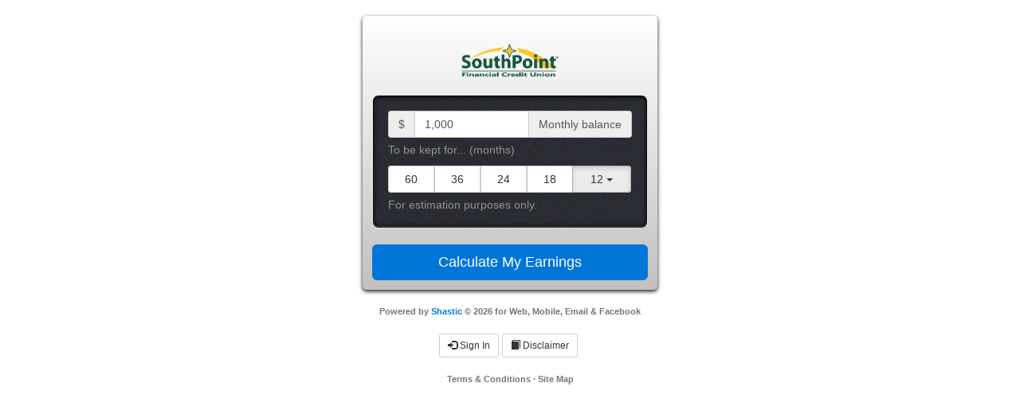

--- FILE ---
content_type: text/html; charset=utf-8
request_url: https://calcubot.com/calcubots/1301
body_size: 14149
content:





<!DOCTYPE html>
<html lang="en">
<head>
  <meta charset="utf-8"/>
  <title>SouthPoint Financial Credit Union&#x27;s CD Calculator</title>
  
	<meta name="viewport" content="width=device-width, initial-scale=1, maximum-scale=1, user-scalable=no">
	<link href="/assets/favicon-5898f196a9e05015d3345d24019efa4e.ico" rel="shortcut icon" type="image/vnd.microsoft.icon" />
  <link rel="sitemap" type="application/xml" title="Sitemap" href="/sitemap.xml" />
  <!-- <script src="assets/analytics.js"></script> -->
  
	<meta property='fb:app_id' content='327409980634808' />
<meta property='og:type' content='calcubotapp:cd_calculator' />
<meta property="og:title" content="SouthPoint Financial Credit Union&#39;s CD Calculator" />
<meta property="og:url" content="http://calcubot.com/calcubots/1301" />
<meta property="og:image" content="http://calcubot.com/assets/calcubot/fb-thumbnail-256-43661dc81bd1e5972f0cbe97c3f88659.png" />
<meta property="og:description" content="Calcubot is an artificial intelligence robot sent from the future to assist you on the task of finding reasonable banking options for life." />
<meta property="calcubotapp:fi" content="" />

  
		<link href="/assets/application-5d1800cb94ab3e2deeb61d527577aa04.css" media="all" rel="stylesheet" type="text/css" />

  
    
	
	<!--[if lte IE 9]>
		<link href="/assets/ie-07d256738c307d2d151288048a6bd304.css" rel="stylesheet">
	<![endif]-->
	<!--[if lte IE 7]>
		<link href="/assets/bootstrap-ie7-e87f8464c8a821a5b767a32e8c0671fc.css" rel="stylesheet">
		<link href="/assets/ie7-d309a6a748e13c5953ad4e1cb8b6d6d5.css" rel="stylesheet">
	<![endif]-->
	
  
	<script type="text/javascript">
		if (typeof(window.JST) == 'undefined') { window.JST = {}; }
    window.JST['estimates/alert-modal'] = "<div id=\"alertModal\" class=\"modal fade\" tabindex=\"-1\" role=\"dialog\" aria-labelledby=\"alertModalLabel\" aria-hidden=\"true\">\n  <div class=\"modal-dialog\">\n    <div class=\"modal-content\">\n\n      <div class=\"modal-header\">\n        <button type=\"button\" class=\"close\" data-dismiss=\"modal\" aria-hidden=\"true\">×</button>\n        <h4 class=\"modal-title\" id=\"myModalLabel\">Setup an Alert</h4>\n      </div>\n      \n      <form accept-charset=\"UTF-8\" action=\"#\" method=\"post\"><div style=\"margin:0;padding:0;display:inline\"><input name=\"utf8\" type=\"hidden\" value=\"&#x2713;\" /><input name=\"authenticity_token\" type=\"hidden\" value=\"dkp507F4yKU18gAg8ZvFjJh8pznN9nuOZj/1sPXfRtM=\" /></div>        <input id=\"estimate_id\" name=\"estimate_id\" type=\"hidden\" value=\"<%= estimate_id %>\" />\n        <input id=\"estimate_type\" name=\"estimate_type\" type=\"hidden\" value=\"<%= estimate_type %>\" />\n      \n        <div class=\"modal-body\">\n          <p>Name your price and we will monitor interest rates as they change to alert you when they reach your target.</p>\n          <br>\n   \t\t\t\t<div class=\"well\">\n   \t\t\t\t\t<div class=\"input-group\">\n              <span class=\"input-group-addon hidden-xs\"><%= inputPrefix(Calcubot.current_fi.get('context')) %></span>\n  \t\t\t\t\t  <span class=\"input-group-addon\">$</span>\n              <% if (typeof(target) != 'undefined') { %>\n\t\t\t    \t\t  <input class=\"form-control\" id=\"target\" name=\"target\" placeholder=\"$50.00\" type=\"text\" value=\"<%= target %>\" />              <% } else { %>\n                <input class=\"form-control\" id=\"target\" name=\"target\" placeholder=\"$50.00\" type=\"text\" />              <% } %>  \n              <span class=\"input-group-addon\"><%= inputSufix(Calcubot.current_fi.get('context')) %></span>\n              <% if (typeof(id) != 'undefined' && id > 0) { %><a class=\"input-group-addon pointer\" data-type=\"delete\"><span class=\"glyphicon glyphicon-remove\"></span></a><% } %>\n  \t\t\t\t\t</div>     \n  \t\t\t\t\t<p class=\"help-block\">What target estimate should we look for on your behalf?</p> \n   \t\t\t\t</div>\n        </div>  \n\n      <div class=\"modal-footer\">\n        <button type=\"button\" class=\"btn btn-default\" data-dismiss=\"modal\">Cancel</button>\n        <input class=\"btn btn-primary\" name=\"commit\" type=\"submit\" value=\"Setup Alert\" />\n      </div>  \n</form>\n    </div><!-- /.modal-content -->\n  </div><!-- /.modal-dialog -->\n</div>"
    window.JST['estimates/advice-modal'] = "<div id=\"askOpinionModal\" class=\"modal fade\" tabindex=\"-1\" role=\"dialog\" aria-labelledby=\"askOpinionModalLabel\" aria-hidden=\"true\">\n  <div class=\"modal-dialog\">\n    <div class=\"modal-content\">\n\n      <div class=\"modal-header\">\n        <button type=\"button\" class=\"close\" data-dismiss=\"modal\" aria-hidden=\"true\">×</button>\n        <h4 class=\"modal-title\" id=\"myModalLabel\">Ask a friend for an opinion</h4>\n      </div>\n      \n      <% if (Calcubot.userSignedIn()) { %>\n      \n\n<form accept-charset=\"UTF-8\" action=\"/estimates/opinions/create.json\" class=\"simple_form new_message\" data-remote=\"true\" id=\"new_message\" method=\"post\"><div style=\"margin:0;padding:0;display:inline\"><input name=\"utf8\" type=\"hidden\" value=\"&#x2713;\" /><input name=\"authenticity_token\" type=\"hidden\" value=\"dkp507F4yKU18gAg8ZvFjJh8pznN9nuOZj/1sPXfRtM=\" /></div>\n\n\t\n  \t\n  <div class=\"modal-body\">\n    <input id=\"message_notification\" name=\"message[notification]\" type=\"hidden\" value=\"ask_a_friend\" />\n    \n    <% if (id) { %>\n      <input id=\"message_subject_attributes_id\" name=\"message[subject_attributes][id]\" type=\"hidden\" value=\"<%= id %>\" />\n    <% } %>\n    <% if (user_id) { %>\n      <input id=\"message_subject_attributes_user_id\" name=\"message[subject_attributes][user_id]\" type=\"hidden\" value=\"<%= user_id %>\" />\n    <% } %>\n    \n\t\t  <input id=\"message_subject_attributes_fi_id\" name=\"message[subject_attributes][fi_id]\" type=\"hidden\" value=\"<%= (typeof(fi_id) !== 'undefined' ? fi_id : '') %>\" />\n\t\t  <input id=\"message_subject_attributes_type\" name=\"message[subject_attributes][type]\" type=\"hidden\" value=\"<%= (typeof(type) !== 'undefined' ? type : '') %>\" />\n\t\t  <input id=\"message_subject_attributes_balance\" name=\"message[subject_attributes][balance]\" type=\"hidden\" value=\"<%= (typeof(balance) !== 'undefined' ? balance : '') %>\" />\n\t\t  <input id=\"message_subject_attributes_term\" name=\"message[subject_attributes][term]\" type=\"hidden\" value=\"<%= (typeof(term) !== 'undefined' ? term : '') %>\" />\n\t\t  <input id=\"message_subject_attributes_compound_basis\" name=\"message[subject_attributes][compound_basis]\" type=\"hidden\" value=\"<%= (typeof(compound_basis) !== 'undefined' ? compound_basis : '') %>\" />\n    \n    <p>Ask a friend or co-signer to give you a <strong><span class=\"glyphicon glyphicon-thumbs-up\"></span></strong> or <strong><span class=\"glyphicon glyphicon-thumbs-down\"></span></strong> on your estimate.</p>\n    <br>\n\t\t<div class=\"well\">          \n\t\t\t<label for=\"yourFriend\">Your friend's...</label>  \n\t\t\t<br>\n\t\t\t<br>\n\t\t\t<div class=\"input-group\">\n\t\t\t  <span class=\"input-group-addon\">Name</span>\n        <input class=\"string optional form-control\" id=\"message_receiver_attributes_name\" name=\"message[receiver_attributes][name]\" placeholder=\"Friend&#x27;s name\" size=\"50\" type=\"text\" />\t\t\t</div>       \n\t\t\t<br>\n\t\t\t<div class=\"input-group\">     \n\t    \t<input class=\"string optional form-control\" id=\"message_receiver_attributes_mobile\" name=\"message[receiver_attributes][mobile]\" placeholder=\"Mobile number\" size=\"50\" type=\"text\" value=\"\" />\t\t\t  <span class=\"input-group-addon\">OR</span>\n\t    \t<input class=\"string email optional form-control\" id=\"message_receiver_attributes_email\" name=\"message[receiver_attributes][email]\" placeholder=\"Email\" size=\"50\" type=\"text\" value=\"\" />\t\t\t</div>  \n\t\t\t<p class=\"help-block\">(We promise we won't spam your friend.)</p> \n\t\t\t<br>\n      <textarea class=\"text optional form-control\" cols=\"40\" id=\"message_body\" name=\"message[body]\" placeholder=\"Your message to your friend\" rows=\"3\">\nCan you give me your opinion on this certificate of deposit estimate? Thanks</textarea>\t\t\t<p class=\"help-block\">(140 characters max.)</p>\n\t\t</div> \n  </div>\n\n  <div class=\"modal-footer\">\n    <button type=\"button\" class=\"btn btn-default\" data-dismiss=\"modal\">Cancel</button>\n    <input class=\"btn btn-primary\" name=\"commit\" type=\"submit\" value=\"Ask\" />\n  </div>\n</form>\n      <% } else { %>      \n      \n<form accept-charset=\"UTF-8\" action=\"/register.json\" class=\"simple_form new_user\" data-remote=\"true\" id=\"new_user\" method=\"post\"><div style=\"margin:0;padding:0;display:inline\"><input name=\"utf8\" type=\"hidden\" value=\"&#x2713;\" /><input name=\"authenticity_token\" type=\"hidden\" value=\"dkp507F4yKU18gAg8ZvFjJh8pznN9nuOZj/1sPXfRtM=\" /></div>\n  \n    \n\t\t\n    \t\n    <div class=\"modal-body\">\n      <input id=\"user_cd_estimates_attributes_0_messages_attributes_0_notification\" name=\"user[cd_estimates_attributes][0][messages_attributes][0][notification]\" type=\"hidden\" value=\"ask_a_friend\" />\n      \n\t\t\t  <input id=\"user_cd_estimates_attributes_0_user_id\" name=\"user[cd_estimates_attributes][0][user_id]\" type=\"hidden\" value=\"<%= (typeof(user_id) !== 'undefined' ? user_id : '') %>\" />\n\t\t\t  <input id=\"user_cd_estimates_attributes_0_fi_id\" name=\"user[cd_estimates_attributes][0][fi_id]\" type=\"hidden\" value=\"<%= (typeof(fi_id) !== 'undefined' ? fi_id : '') %>\" />\n\t\t\t  <input id=\"user_cd_estimates_attributes_0_type\" name=\"user[cd_estimates_attributes][0][type]\" type=\"hidden\" value=\"<%= (typeof(type) !== 'undefined' ? type : '') %>\" />\n\t\t\t  <input id=\"user_cd_estimates_attributes_0_balance\" name=\"user[cd_estimates_attributes][0][balance]\" type=\"hidden\" value=\"<%= (typeof(balance) !== 'undefined' ? balance : '') %>\" />\n\t\t\t  <input id=\"user_cd_estimates_attributes_0_term\" name=\"user[cd_estimates_attributes][0][term]\" type=\"hidden\" value=\"<%= (typeof(term) !== 'undefined' ? term : '') %>\" />\n\t\t\t  <input id=\"user_cd_estimates_attributes_0_compound_basis\" name=\"user[cd_estimates_attributes][0][compound_basis]\" type=\"hidden\" value=\"<%= (typeof(compound_basis) !== 'undefined' ? compound_basis : '') %>\" />\n      \n      <p>Ask a friend or co-signer to give you a <strong><span class=\"glyphicon glyphicon-thumbs-up\"></span></strong> or <strong><span class=\"glyphicon glyphicon-thumbs-down\"></span></strong> on your estimate.</p>\n      <br>\n\t\t\t<div class=\"well\">          \n\t\t\t\t<label for=\"yourFriend\">Your friend's...</label>  \n\t\t\t\t<br>\n\t\t\t\t<br>\n\t\t\t\t<div class=\"input-group\">\n\t\t\t\t  <span class=\"input-group-addon\">Name</span>\n          <input class=\"string optional form-control\" id=\"receiver_name_input\" name=\"user[cd_estimates_attributes][0][messages_attributes][0][receiver_attributes][name]\" placeholder=\"Friend&#x27;s name\" size=\"50\" type=\"text\" />\t\t\t\t</div>       \n\t\t\t\t<br>\n\t\t\t\t<div class=\"input-group\">     \n\t\t    \t<input class=\"string optional form-control\" id=\"receiver_mobile_input\" name=\"user[cd_estimates_attributes][0][messages_attributes][0][receiver_attributes][mobile]\" placeholder=\"Mobile number\" size=\"50\" type=\"text\" value=\"\" />\t\t\t\t  <span class=\"input-group-addon\">OR</span>\n\t\t    \t<input class=\"string email optional form-control\" id=\"receiver_email_input\" name=\"user[cd_estimates_attributes][0][messages_attributes][0][receiver_attributes][email]\" placeholder=\"Email\" size=\"50\" type=\"text\" value=\"\" />\t\t\t\t</div>  \n\t\t\t\t<p class=\"help-block\">(We promise we won't spam your friend.)</p> \n\t\t\t\t<br>\n        <textarea class=\"text optional form-control\" cols=\"40\" id=\"receiver_body_input\" name=\"user[cd_estimates_attributes][0][messages_attributes][0][body]\" placeholder=\"Your message to your friend\" rows=\"3\">\nCan you give me your opinion on this certificate of deposit estimate? Thanks</textarea>\t\t\t\t<p class=\"help-block\">(140 characters max.)</p>\n\t\t\t</div> \n      \n    </div>\n    \n    <div class=\"modal-body\">\n      <div class=\"well\"> \n        <input id=\"user_visitor_id\" name=\"user[visitor_id]\" type=\"hidden\" value=\"<%= visitor_id() %>\" />\n        \n\t\t\t\t<div class=\"input-group\">\n\t\t\t\t  <span class=\"input-group-addon\">Your name</span>\n          <input class=\"string optional form-control\" id=\"user_name\" name=\"user[name]\" placeholder=\"Name\" size=\"50\" type=\"text\" />\t\t\t\t</div>       \n\t\t\t\t<br>\n\t\t\t\t<div class=\"input-group\">                              \n\t\t    \t<input class=\"string optional form-control\" id=\"user_mobile\" name=\"user[mobile]\" placeholder=\"Mobile number\" size=\"50\" type=\"text\" value=\"\" />          <span class=\"input-group-addon\">OR</span>\n          <input class=\"string email optional form-control\" id=\"user_email\" name=\"user[email]\" placeholder=\"Email\" size=\"50\" type=\"text\" value=\"\" />\t\t\t\t</div>  \n\t\t\t\t<p class=\"help-block\">(We promise we won't spam you.)</p> \n\t\t\t\t<br>\n\t\t\t\t<p class=\"help-block\">\n          <input name=\"user[terms]\" type=\"hidden\" value=\"0\" /><input checked=\"checked\" id=\"user_terms\" name=\"user[terms]\" type=\"checkbox\" value=\"1\" /> <small>I accept Calcubot's <a href=\"/terms\" target=\"_blank\">Terms &amp; Conditions</a>.</small>\n        </p>\n\t\t\t</div> \n    </div>  \n\n    <div class=\"modal-footer\">\n      <button type=\"button\" class=\"btn btn-default\" data-dismiss=\"modal\">Cancel</button>\n      <input class=\"btn btn-primary\" name=\"commit\" type=\"submit\" value=\"Ask\" />\n    </div>\n</form>\n      <% } %>\n      \n    </div><!-- /.modal-content -->\n  </div><!-- /.modal-dialog -->\n</div>"
    window.JST['calcubot/login-modal'] = "\n<div id=\"signInModal\" class=\"modal fade\" tabindex=\"-1\" role=\"dialog\" aria-labelledby=\"signInModalLabel\" aria-hidden=\"true\">\n  <div class=\"modal-dialog\">\n    <div class=\"modal-content\">\n\n      <div class=\"modal-header\">\n        <button type=\"button\" class=\"close\" data-dismiss=\"modal\" aria-hidden=\"true\">×</button>\n        <h4 class=\"modal-title\" id=\"signInLabel\">Sign In</h4>\n      </div> \n\n      <form accept-charset=\"UTF-8\" action=\"/login\" class=\"simple_form new_user\" data-remote=\"true\" id=\"new_user\" method=\"post\"><div style=\"margin:0;padding:0;display:inline\"><input name=\"utf8\" type=\"hidden\" value=\"&#x2713;\" /><input name=\"authenticity_token\" type=\"hidden\" value=\"dkp507F4yKU18gAg8ZvFjJh8pznN9nuOZj/1sPXfRtM=\" /></div>\n      <div class=\"modal-body\">\n        <div class=\"well\"> \n          <input id=\"destination\" name=\"destination\" type=\"hidden\" value=\"/calcubots/1301\" />\n                   \n\t\t\t\t\t<div class=\"input-group\">        \n              \n              <input class=\"string optional form-control\" id=\"user_mobile\" name=\"user[mobile]\" placeholder=\"Mobile number\" size=\"50\" type=\"text\" value=\"\" />  \t\t\t\t\t  <span class=\"input-group-addon\">OR</span>\n              \n              <input class=\"string email optional form-control\" id=\"user_email\" name=\"user[email]\" placeholder=\"Email\" size=\"50\" type=\"text\" value=\"\" />\t\t\t\t\t</div>\n\t\t\t\t\t<p class=\"help-block\">Enter the mobile number or email address that you used during registration.</p> \n\n          \n\t\t\t\t\t<div class=\"help-block\">    \n            <input name=\"user[remember_me]\" type=\"hidden\" value=\"0\" /><input checked=\"checked\" id=\"user_remember_me\" name=\"user[remember_me]\" type=\"checkbox\" value=\"1\" /> &nbsp;&nbsp;&nbsp;Remember me\n\t\t\t\t\t</div>    \n\t\t\t\t\t<br>\n\t\t\t\t\t<div class=\"text-center\">\n            <input class=\"btn btn-primary btn-lg\" name=\"commit\" type=\"submit\" value=\"Sign In\" />          </div>\n \t\t\t\t</div>\n        \n        <div class=\"label-divider text-center\"><em>OR</em></div> \n        \n        <p class=\"text-center\">\n          <a href=\"/register/facebook\" class=\"btn-fb text-left\" data-remote=\"true\" data-scope=\"email\" data-user_return_to=\"/calcubots/1301\">Sign in via Facebook</a>\n        </p> \n        \n        <!-- <hr />\n\n        <div class=\"text-center\">\n          <a href=\"#\" data-remote=\"true\" data-url=\"/login?destination=%2Fdashboard%2Fbots&amp;registration_type=fi\" id=\"navbar-sign-up\">Create a New Account</a>\n        </div> -->\n        \n      </div> \n</form>\n    </div><!-- /.modal-content -->\n  </div><!-- /.modal-dialog -->\n</div>"
    window.JST['share/save-modal'] = "\n<div id=\"saveModal\" class=\"modal fade\" tabindex=\"-1\" role=\"dialog\" aria-labelledby=\"saveModalLabel\" aria-hidden=\"true\">\n  <div class=\"modal-dialog\">\n    <div class=\"modal-content\">\n\n      <div class=\"modal-header\">\n        <button type=\"button\" class=\"close\" data-dismiss=\"modal\" aria-hidden=\"true\">×</button>\n        <h4 class=\"modal-title\" id=\"saveLabel\">Save your estimate</h4>\n      </div> \n\n      <form accept-charset=\"UTF-8\" action=\"/register.json\" class=\"simple_form new_user\" data-remote=\"true\" id=\"new_user\" method=\"post\"><div style=\"margin:0;padding:0;display:inline\"><input name=\"utf8\" type=\"hidden\" value=\"&#x2713;\" /><input name=\"authenticity_token\" type=\"hidden\" value=\"dkp507F4yKU18gAg8ZvFjJh8pznN9nuOZj/1sPXfRtM=\" /></div>\n      <div class=\"modal-body\">\n        <input id=\"user_as\" name=\"user[as]\" type=\"hidden\" value=\"lead\" />\n        <input id=\"user_lead_cta\" name=\"user[lead_cta]\" type=\"hidden\" value=\"save\" />\n        <input id=\"user_visitor_id\" name=\"user[visitor_id]\" type=\"hidden\" value=\"<%= visitor_id() %>\" />\n        \n        \n    \t\t\t  <input id=\"user_cd_estimates_attributes_0_user_id\" name=\"user[cd_estimates_attributes][0][user_id]\" type=\"hidden\" value=\"<%= (typeof(user_id) !== 'undefined' ? user_id : '') %>\" />\n    \t\t\t  <input id=\"user_cd_estimates_attributes_0_fi_id\" name=\"user[cd_estimates_attributes][0][fi_id]\" type=\"hidden\" value=\"<%= (typeof(fi_id) !== 'undefined' ? fi_id : '') %>\" />\n    \t\t\t  <input id=\"user_cd_estimates_attributes_0_type\" name=\"user[cd_estimates_attributes][0][type]\" type=\"hidden\" value=\"<%= (typeof(type) !== 'undefined' ? type : '') %>\" />\n    \t\t\t  <input id=\"user_cd_estimates_attributes_0_balance\" name=\"user[cd_estimates_attributes][0][balance]\" type=\"hidden\" value=\"<%= (typeof(balance) !== 'undefined' ? balance : '') %>\" />\n    \t\t\t  <input id=\"user_cd_estimates_attributes_0_term\" name=\"user[cd_estimates_attributes][0][term]\" type=\"hidden\" value=\"<%= (typeof(term) !== 'undefined' ? term : '') %>\" />\n    \t\t\t  <input id=\"user_cd_estimates_attributes_0_compound_basis\" name=\"user[cd_estimates_attributes][0][compound_basis]\" type=\"hidden\" value=\"<%= (typeof(compound_basis) !== 'undefined' ? compound_basis : '') %>\" />\n        \n        <p class=\"text-center\">Save your estimate by linking it to your mobile phone or email.</p>\n        <br />\n        \n \t\t\t\t<div class=\"well\">\n          <div class=\"form-group\">\n            <span class=\"input-group-addon input-group-top-addon\">Your name</span>\n            <input class=\"string optional form-control\" id=\"user_name\" name=\"user[name]\" size=\"50\" type=\"text\" />\t\t\t\t\t</div>\n          \n          <div class=\"form-group\">\n            <span class=\"input-group-addon input-group-top-addon\">Mobile number</span>\n            <input class=\"string optional form-control\" id=\"user_mobile\" name=\"user[mobile]\" placeholder=\"+1 415 ...\" size=\"50\" type=\"text\" value=\"\" />\t\t\t\t\t</div>\n          \n          <div class=\"form-group\">\n            <span class=\"input-group-addon input-group-top-addon\">Email</span>\n            <input class=\"string email optional form-control\" id=\"user_email\" name=\"user[email]\" placeholder=\"me@...\" size=\"50\" type=\"text\" value=\"\" />\t\t\t\t\t</div>\n          \n          <p class=\"help-block text-center\">(We promise we won't spam you.)</p> \n \t\t\t\t</div>\n        \n\t\t\t\t<p class=\"help-block\">\n          <input name=\"user[terms]\" type=\"hidden\" value=\"0\" /><input checked=\"checked\" id=\"user_terms\" name=\"user[terms]\" type=\"checkbox\" value=\"1\" /> <small>I accept Shastic's <a href='/terms' target='_blank'>Terms &amp; Conditions</a> and agree to be contacted in regards to this estimate.</small>\n        </p> \n\t\t\t\t<br>\n\t\t\t\t<div class=\"text-center\">\n          <input class=\"btn btn-primary\" name=\"commit\" type=\"submit\" value=\"Save Estimate\" />\n        </div>\n        \n      </div>\n</form>\n    </div><!-- /.modal-content -->\n  </div><!-- /.modal-dialog -->\n</div>"
    window.JST['share/lead-modal'] = "\n<div id=\"leadModal\" class=\"modal fade\" tabindex=\"-1\" role=\"dialog\" aria-labelledby=\"leadModalLabel\" aria-hidden=\"true\">\n  <div class=\"modal-dialog\">\n    <div class=\"modal-content\">\n\n      <div class=\"modal-header\">\n        <button type=\"button\" class=\"close\" data-dismiss=\"modal\" aria-hidden=\"true\">×</button>\n        <h4 class=\"modal-title\" id=\"leadLabel\">Apply</h4>\n      </div> \n      \n      <div class=\"body-container\">\n        \n        <div class=\"modal-body\">\n        \n          <form accept-charset=\"UTF-8\" action=\"/register.json\" class=\"simple_form new_user\" data-remote=\"true\" id=\"new_user\" method=\"post\"><div style=\"margin:0;padding:0;display:inline\"><input name=\"utf8\" type=\"hidden\" value=\"&#x2713;\" /><input name=\"authenticity_token\" type=\"hidden\" value=\"dkp507F4yKU18gAg8ZvFjJh8pznN9nuOZj/1sPXfRtM=\" /></div>\n            <input id=\"user_as\" name=\"user[as]\" type=\"hidden\" value=\"<%= primary_action %>\" />\n            <input id=\"user_lead_cta\" name=\"user[lead_cta]\" type=\"hidden\" value=\"apply_now\" />\n            <input id=\"user_visitor_id\" name=\"user[visitor_id]\" type=\"hidden\" value=\"<%= visitor_id() %>\" />\n            \n            \n        \t\t\t  <input id=\"user_cd_estimates_attributes_0_user_id\" name=\"user[cd_estimates_attributes][0][user_id]\" type=\"hidden\" value=\"<%= (typeof(user_id) !== 'undefined' ? user_id : '') %>\" />\n        \t\t\t  <input id=\"user_cd_estimates_attributes_0_fi_id\" name=\"user[cd_estimates_attributes][0][fi_id]\" type=\"hidden\" value=\"<%= (typeof(fi_id) !== 'undefined' ? fi_id : '') %>\" />\n        \t\t\t  <input id=\"user_cd_estimates_attributes_0_type\" name=\"user[cd_estimates_attributes][0][type]\" type=\"hidden\" value=\"<%= (typeof(type) !== 'undefined' ? type : '') %>\" />\n        \t\t\t  <input id=\"user_cd_estimates_attributes_0_balance\" name=\"user[cd_estimates_attributes][0][balance]\" type=\"hidden\" value=\"<%= (typeof(balance) !== 'undefined' ? balance : '') %>\" />\n        \t\t\t  <input id=\"user_cd_estimates_attributes_0_term\" name=\"user[cd_estimates_attributes][0][term]\" type=\"hidden\" value=\"<%= (typeof(term) !== 'undefined' ? term : '') %>\" />\n        \t\t\t  <input id=\"user_cd_estimates_attributes_0_compound_basis\" name=\"user[cd_estimates_attributes][0][compound_basis]\" type=\"hidden\" value=\"<%= (typeof(compound_basis) !== 'undefined' ? compound_basis : '') %>\" />\n            \n            <p class=\"text-center\">Please enter your full name, mobile phone and email.</p>\n            <br>\n            \n     \t\t\t\t<div class=\"well\">\n              <div class=\"form-group\">\n                <span class=\"input-group-addon input-group-top-addon\">Your name</span>\n                <input class=\"string optional form-control\" id=\"user_name\" name=\"user[name]\" size=\"50\" type=\"text\" />    \t\t\t\t\t</div>\n              \n              <div class=\"form-group\">\n                <span class=\"input-group-addon input-group-top-addon\">Mobile number</span>\n                <input class=\"string optional form-control\" id=\"user_mobile\" name=\"user[mobile]\" placeholder=\"+1 415 ...\" size=\"50\" type=\"text\" value=\"\" />    \t\t\t\t\t</div>\n              \n              <div class=\"form-group\">\n                <span class=\"input-group-addon input-group-top-addon\">Email</span>\n                <input class=\"string email optional form-control\" id=\"user_email\" name=\"user[email]\" placeholder=\"me@...\" size=\"50\" type=\"text\" value=\"\" />    \t\t\t\t\t</div>\n              \n    \t\t\t\t\t<p class=\"help-block text-center\">(We promise we won't spam you.)</p> \n              \n                            \n              <!-- <div class=\"label-divider text-center\"><em>OR</em></div>\n\n              <div class=\"text-center\">\n                <p></p>\n              </div> -->\n     \t\t\t\t</div>\n            \n            \n  \t\t\t\t\t<p class=\"help-block\">\n              <input name=\"user[terms]\" type=\"hidden\" value=\"0\" /><input checked=\"checked\" id=\"user_terms\" name=\"user[terms]\" type=\"checkbox\" value=\"1\" /> <small>I accept Shastic's <a href='/terms' target='_blank'>Terms &amp; Conditions</a> and agree to be contacted in regards to this estimate.</small>\n            </p> \n  \t\t\t\t\t<br>\n  \t\t\t\t\t<div class=\"text-center\">\n              <input class=\"btn btn-primary\" name=\"commit\" type=\"submit\" value=\"Confirm\" />\n            </div> \n</form>        \n        </div>\n        \n      </div>\n      \n    </div><!-- /.modal-content -->\n  </div><!-- /.modal-dialog -->\n</div>"
    window.JST['share/lead-thank-you'] = "<div class=\"modal-body\">\n  <div class=\"alert alert-info text-center\">\n    <strong>Thank you for your interest!</strong>\n  </div>\n  <div class=\"well text-center\">\n    <p>If you have any questions please contact us.</p>\n  </div>\n</div>\n<div class=\"modal-footer\">\n  <button type=\"button\" class=\"btn btn-default\" data-dismiss=\"modal\">Close</button>\n</div>"
    
    window.JST['calcubot/navbar'] = "<div class=\"btn-toolbar first text-center\" role=\"toolbar\" id=\"calcubot-navbar\">\n\t<div class=\"center-block\"> \n\t\t\n      <!-- <div type=\"button\" class=\"btn btn-default btn-sm btn-like\">\n        <div class=\"fb-like\" data-href=\"\" data-send=\"true\" data-layout=\"button_count\" data-show-faces=\"false\"></div>\n      </div>          -->\n\t\t\n  \t\t<% if (signedId()) { %>\n  \t\t\t\n\t\t\n  \t\t\t<a href=\"/logout?destination=%2Fcalcubots%2F1301\" class=\"btn btn-default btn-sm\" data-method=\"delete\" data-remote=\"true\" id=\"calcubot-navbar-log-out\" rel=\"nofollow\">\n  \t\t\t\t<span class=\"glyphicon glyphicon-log-out\"></span> <span class=\"hidden-under-phone\">Log Out</span>\n</a>\t\t\t\n  \t\t<% } else { %>\n  \t\t\t<button class=\"btn btn-default btn-sm\" data-url=\"/login?destination=%2Fcalcubots%2F1301\" id=\"navbar-log-in\" remote=\"true\" type=\"button\">\n  \t\t\t\t<span class=\"glyphicon glyphicon-log-in\"></span> <span class=\"hidden-under-phone\">Sign In</span>\n</button>  \t\t<% } %>\n\t\t\n\t\t\n\t\t<button class=\"btn btn-default btn-sm\" data-target=\"#termsModal\" id=\"navbar-terms\" type=\"button\">\n\t\t\t<span class=\"glyphicon glyphicon-book\"></span> <span class=\"hidden-under-phone\">Disclaimer</span>\n</button>\t\n\t</div>\n</div>"
    window.JST['estimates/estimate'] = "\n<div class=\"panel panel-estimate page-curl fade\" id=\"<%= context() %>-estimate-<%= id %>\">\n\t\n\t<div class=\"panel-banner\"><img alt=\"\" src=\"https://s3.amazonaws.com/calcubot/assets/images/facebook-pages/1301-calcubot-banner-original-8c6aa2a4febdd6fd3cf37846ee49a33f561f9305.png?1534265195\" width=\"100%\" /></div>\n  \n\t<div class=\"clearfix\">\n\t\t<div class=\"h3 panel-heading pull-left\"><%= title() %></div>   \n\t\t\n    <% if (unlocked()) { %>\n    <div class=\"btn-group pull-right\">   \n      <button type=\"button\" class=\"btn btn-warning btn-sm btn-warning-custom\" data-target=\"#alertModal\">\n        <span class=\"glyphicon glyphicon-bullhorn\"></span> Alert Me\n        <% if (typeof(alerts) != 'undefined' && !_.isEmpty(alerts)) { %>\n        &nbsp;&nbsp;<span class=\"badge\"><%= alerts.length %></span>\n        <% } %>\n      </button>\n      <div class=\"btn-group\">\n    \t\t<button type=\"button\" class=\"btn btn-default btn-sm dropdown-toggle\" data-toggle=\"dropdown\"><span class=\"glyphicon glyphicon-align-justify\"></span></button>\n    \t\t<ul class=\"dropdown-menu\" role=\"menu\"> \n    \t    <li><a data-target=\"#destroy-estimate-<%= id %>\"><span class=\"glyphicon glyphicon-remove\"></span> Delete</a></li>\n    \t  </ul>\n    \t</div>\n    </div> \n    <% } %>\n\t</div>\n\t\n\t<div class=\"emboss\">\n    <% if (false) { %> \n    <div class=\"callout-savings-container\">\n\t\t\t\n\n<div class=\"callout callout-turquoise text-center\">  \n\t<div class=\"callout-color\">     \n    <div class='h5'><%= contextualVerbiage({\"mortgage\":\"Today's Estimated Monthly Payment\",\"heloc_variable\":\"translation missing: en.estimates.heloc_variable.results.title.label\",\"home_equity\":\"translation missing: en.estimates.home_equity.results.title.label\",\"auto\":\"Today's Estimated Monthly Payment\",\"personal_loan\":\"Today's Estimated Monthly Payment\",\"recreational_vehicle\":\"translation missing: en.estimates.recreational_vehicle.results.title.label\",\"deposit\":\"My Final Balance Will Approach\",\"credit_card\":\"Today I Will Save Approximately\",\"cd\":\"translation missing: en.estimates.cd.results.title.label\"}) %></div><div class=\"h1\"><%= payment_after_savings() %></div>\n\t</div>\n</div>    </div>\n    <% } %>\n    \n    <div class=\"callout callout-help text-center\">\n      \n<div class=\"h5\">My Final Balance Will Approach</div>\n<div class=\"h1\"><%= formattedResult() %></div>\n\n<% caption = contextualVerbiage({\"mortgage\":\"\",\"heloc_variable\":\"As low as %{displayRate} APR\",\"home_equity\":\"\",\"auto\":\"\",\"personal_loan\":\"\",\"recreational_vehicle\":\"\",\"deposit\":\"As high as %{displayRate} APY*\",\"credit_card\":\"During the first 12 months\",\"cd\":\"As high as %{displayRate} APY*\"}) %>\n<% if (typeof(caption) != 'undefined' && !_.isEmpty(caption)) { %>\n<p class=\"callout-highlight-caption\"><%= caption %></p>\n<% } %>\n\n\n\n<div class=\"help-block callout-disclaimer\">APY = Annual Percentage Yield. The APY may change after account opening. Eligibility requirements apply.</div>\n\n<% if (unlocked()) { %>\n<p class='help-block text-center callout-details-anchor'><a href='#' data-toggle='toggle' data-target='#payment-details-container-<%= id %>'>See details</a></p>\n<% } %>\n    </div>\n    \n    <div class=\"callout-call-to-action-container\">\n      <% if (hasCallToAction) { %>\n        \n<a href='<%= ((typeof(apply_url) != 'undefined' && !_.isEmpty(apply_url)) ? apply_url : '#') %>' class=\"callout callout-failure text-center call-to-action\">  \n\t<div class=\"callout-color\">\n    <div class=\"h4\"><%= call_to_action %></div>\n\t</div>\n</a>      <% } %>\n    </div>   \n    \n    <% if (hasDiscovery()) { %>  \n    <div class=\"callout-savings-container\">\n  \t\t\n\n<div class=\"callout callout-turquoise text-center\">  \n\t<div class=\"callout-color\">     \n    <div class=\"h4\"><%= contextualVerbiage({\"auto\":{\"true\":\"As low as %{displayRate()} APR\",\"false\":\"As low as %{displayRate()} APR\"},\"personal_loan\":{\"true\":\"As low as %{displayRate()} APR\",\"false\":\"As low as %{displayRate()} APR\"},\"recreational_vehicle\":{\"true\":\"As low as %{displayRate()} APR\",\"false\":\"As low as %{displayRate()} APR\"},\"mortgage\":{\"true\":\"As low as %{displayRate()} APR\",\"false\":\"As low as %{displayRate()} APR\"},\"heloc_variable\":{\"true\":\"As low as %{displayRate()} APR\",\"false\":\"As low as %{displayRate()} APR\"},\"home_equity\":{\"true\":\"As low as %{displayRate()} APR\",\"false\":\"As low as %{displayRate()} APR\"},\"deposit\":{\"true\":\"Earn up to %{displayRate()} APY\",\"false\":\"Earn up to %{displayRate()} APY\"},\"cd\":{\"true\":\"Earn up to %{displayRate()} APY\",\"false\":\"Earn up to %{displayRate()} APY\"},\"credit_card\":{\"true\":\"As low as %{displayRate()} APR\",\"false\":\"As low as %{displayRate()} APR\"}}, discovery.polarity) %></div>\n\t</div>\n</div>    </div>\n\t\t<% } %>  \n    \n    <% if (hasOpinions()) { %>  \n    <div class=\"callout-savings-container\">\n  \t\t\n\n<a data-target=\"#opinionsModal\" href=\"#\" class=\"callout callout-turquoise text-center\">  \n\t<div class=\"callout-color\">     \n    <div class=\"h4\">You have <%= _('opinion').pluralize(opinions.length) %></div>\n\t</div>\n</a>    </div>\n\t\t<% } %>\n    \n\t\t<div id=\"payment-details-container-<%= id %>\" class=\"<%= isExpanded() ? '' : 'display fade' %>\">\n\t\t\t<br>\n\t\t\t<table class=\"table table-striped\">\n      <% if (type == \"AutoEstimate\") { %>\n        <tr>\n\t<td>Selling price</td>\n\t<td><%= formattedSellingPrice() %></td>\n</tr>\n<tr>\n\t<td>Down payment</td>\n\t<td><%= formattedDownPayment() %></td>\n</tr>\n<tr>\n\t<td>Term</td>\n\t<td><%= formattedTerm() %></td>\n</tr>\n<tr<%= (hasDiscovery() ? ' class=\"tablerow-turquoise\"' : '') %>>\n\t<td>Interest Rate (APR)</td>\n\t<td><%= formattedInterestRate() %></td>\n</tr>\n<tr class=\"table-division\">\n\t<th colspan=\"2\" class=\"text-center\">Monthly Payment</th>\n</tr>\n<tr>                      \n\t<td>Principal and interest</td>\n\t<td><%= formattedMonthlyPayment() %></td>\n</tr>      <% } else if (type == \"RecreationalVehicleEstimate\") { %>\n        <tr>\n\t<td>Selling price</td>\n\t<td><%= formattedSellingPrice() %></td>\n</tr>\n<tr>\n\t<td>Down payment</td>\n\t<td><%= formattedDownPayment() %></td>\n</tr>\n<tr>\n\t<td>Term</td>\n\t<td><%= formattedTerm() %></td>\n</tr>\n<tr<%= (hasDiscovery() ? ' class=\"tablerow-turquoise\"' : '') %>>\n\t<td>Interest Rate (APR)</td>\n\t<td><%= formattedInterestRate() %></td>\n</tr>\n<tr class=\"table-division\">\n\t<th colspan=\"2\" class=\"text-center\">Monthly Payment</th>\n</tr>\n<tr>                      \n\t<td>Principal and interest</td>\n\t<td><%= formattedMonthlyPayment() %></td>\n</tr>      <% } else if (type == \"PersonalLoanEstimate\") { %>\n        <tr>\n\t<td>Loan amount</td>\n\t<td><%= formattedLoanAmount() %></td>\n</tr>\n<tr>\n\t<td>Term</td>\n\t<td><%= formattedTerm() %></td>\n</tr>\n<tr<%= (hasDiscovery() ? ' class=\"tablerow-turquoise\"' : '') %>>\n\t<td>Interest Rate (APR)</td>\n\t<td><%= formattedInterestRate() %></td>\n</tr>\n<tr class=\"table-division\">\n\t<th colspan=\"2\" class=\"text-center\">Monthly Payment</th>\n</tr>\n<tr>                      \n\t<td>Principal and interest</td>\n\t<td><%= formattedMonthlyPayment() %></td>\n</tr>      <% } else if (type == \"MortgageEstimate\") { %>\n        <tr>\n\t<td>Home value</td>\n\t<td><%= formattedHomeValue() %></td>\n</tr> \n<tr>\n\t<td>Down payment</td>\n\t<td><%= formattedDownPayment() %></td>\n</tr>\n<tr>\n\t<td>Term</td>\n\t<td><%= formattedTerm() %></td>\n</tr>\n<tr<%= (hasDiscovery() ? ' class=\"tablerow-turquoise\"' : '') %>>\n\t<td>Interest Rate (APR)</td>\n\t<td><%= formattedInterestRate() %></td>\n</tr>\n<tr class=\"table-division\">\n\t<th colspan=\"2\" class=\"text-center\">Monthly Payment</th>\n</tr>\n<tr>                      \n\t<td>Principal and interest</td>\n\t<td><%= formattedMonthlyPayment() %></td>\n</tr>\n<% if (typeof monthly_taxes_and_insurance !== \"undefined\" && monthly_taxes_and_insurance !== null && monthly_taxes_and_insurance > 0) { %>\n<tr>\n\t<td>Taxes and insurance</td>\n\t<td><%= formattedTaxesAndInsurance() %></td>\n</tr>\n<tr>                      \n\t<td>Total Monthly Payment</td>\n\t<td><%= formattedTotalMonthlyPayment() %></td>\n</tr>\n<% } %>      <% } else if (type == \"HELOCVariableEstimate\") { %>\n        <% if (unlocked()) { %>\n<tr>\n\t<td>Home Value</td>\n\t<td><%= formattedHomeValue() %></td>\n</tr> \n<tr>\n\t<td>Amount Owed</td>\n\t<td><%= formattedAmountOwed() %></td>\n</tr>\n<% } %>\n<tr>\n\t<td>Loan Amount</td>\n\t<td><%= formattedLoanAmount() %></td>\n</tr>\n<tr>\n\t<td>Draw Period</td>\n\t<td><%= formattedDrawPeriod() %></td>\n</tr>\n<tr>\n\t<td>Repayment Period</td>\n\t<td><%= formattedRepaymentPeriod() %></td>\n</tr>\n<tr<%= (hasDiscovery() ? ' class=\"tablerow-turquoise\"' : '') %>>\n\t<td>Interest Rate (APR)</td>\n\t<td><%= formattedInterestRate() %></td>\n</tr>\n<tr class=\"table-division\">\n\t<th colspan=\"2\" class=\"text-center\">Monthly payment during draw period</th>\n</tr>\n<tr>                      \n\t<td>Interest Only</td>\n\t<td><%= formattedDrawMonthlyPayment() %></td>\n</tr>\n<tr class=\"table-division\">\n\t<th colspan=\"2\" class=\"text-center\">Monthly payment during repayment period</th>\n</tr>\n<tr>                      \n\t<td>Principal and Interest</td>\n\t<td><%= formattedRepaymentMonthlyPayment() %></td>\n</tr>      <% } else if (type == \"HomeEquityEstimate\") { %>\n        <tr>\n\t<td>Loan amount</td>\n\t<td><%= formattedLoanAmount() %></td>\n</tr>\n<tr>\n\t<td>Term</td>\n\t<td><%= formattedTerm() %></td>\n</tr>\n<tr<%= (hasDiscovery() ? ' class=\"tablerow-turquoise\"' : '') %>>\n\t<td>Interest Rate (APR)</td>\n\t<td><%= formattedInterestRate() %></td>\n</tr>\n<tr class=\"table-division\">\n\t<th colspan=\"2\" class=\"text-center\">Monthly Payment</th>\n</tr>\n<tr>                      \n\t<td>Principal and interest</td>\n\t<td><%= formattedMonthlyPayment() %></td>\n</tr>      <% } else if (type == \"DepositEstimate\") { %>\n        <tr>\n\t<td>Initial Balance</td>\n\t<td><%= formattedBalance() %></td>\n</tr>\n<tr<%= (hasDiscovery() ? ' class=\"tablerow-turquoise\"' : '') %>>\n\t<td>Interest Rate (APY)</td>\n\t<td><%= formattedInterestRate() %></td>\n</tr>\n<tr class=\"table-division\">\n\t<th colspan=\"2\" class=\"text-center\">Earnings</th>\n</tr>\n<tr>                      \n\t<td>Annual earnings</td>\n\t<td><%= formattedEarnings() %></td>\n</tr>\n<tr>                      \n\t<td>Ending Balance</td>\n\t<td><%= formattedEndingBalance() %></td>\n</tr>      <% } else if (type == \"CDEstimate\") { %>\n        <tr>\n\t<td>Initial Balance</td>\n\t<td><%= formattedBalance() %></td>\n</tr>\n<tr>\n\t<td>Term</td>\n\t<td><%= formattedTerm() %></td>\n</tr>\n<tr<%= (hasDiscovery() ? ' class=\"tablerow-turquoise\"' : '') %>>\n\t<td>Interest Rate (APY)</td>\n\t<td><%= formattedInterestRate() %></td>\n</tr>\n<tr class=\"table-division\">\n\t<th colspan=\"2\" class=\"text-center\">Earnings</th>\n</tr>\n<tr>                      \n\t<td>Annual Earnings</td>\n\t<td><%= formattedEarnings() %></td>\n</tr>\n<tr>                      \n\t<td>Ending Balance</td>\n\t<td><%= formattedEndingBalance() %></td>\n</tr>      <% } else if (type == \"CreditCardEstimate\") { %>\n        <% if (unlocked()) { %>\n  <tr>\n  \t<td>Current Balance</td>\n  \t<td><%= formattedCurrentBalance() %></td>\n  </tr>\n<% } %>\n<tr class=\"table-division\">\n\t<th colspan=\"2\" class=\"text-center\">Previous Card</th>\n</tr>\n<tr>\n\t<td>Current Rate (APR)</td>\n\t<td><%= formattedCurrentRate() %></td>\n</tr>\n<% if (typeof(current_annual_fee) !== 'undefined' && !_.isEmpty(current_annual_fee)) { %>\n<tr>\n\t<td>Current Annual Fee</td>\n\t<td><%= formattedCurrentAnnualFee() %></td>\n</tr>\n<% } %>\n<tr>\n\t<td>Interest Paid</td>\n\t<td><%= formattedCurrentPayment() %></td>\n</tr>\n\n<tr class=\"table-division\">\n\t<th colspan=\"2\" class=\"text-center\">New Card</th>\n</tr>\n<tr<%= (hasDiscovery() ? ' class=\"tablerow-turquoise\"' : '') %>>\n\t<td>Interest Rate (APR)</td>\n\t<td><%= formattedInterestRate() %></td>\n</tr>\n<tr>\n\t<td>Interest Paid</td>\n\t<td><%= payment_after_savings() %></td>\n</tr>\n<tr>\n\t<td>Balance Transfer Fee</td>\n\t<td><%= formattedTransferFee() %></td>\n</tr>\n\n<% if (typeof(savings) !== 'undefined' && savings > 0) { %>\n<tr class=\"table-division\">\n\t<th colspan=\"2\" class=\"text-center\">Savings</th>\n</tr>\n<tr>\n\t<td>Annual Savings</td>\n\t<td><%= formattedSavings() %></td>\n</tr>\n<% } %>\n      <% } %>\n\t\t\t</table>\n\t\t</div>\n\t</div> \n  \n  <% if (unlocked()) { %>\n    <% if (hasApplyUrl() || (primary_action == 'lead')) { %>\n  \t\t<a id=\"calcubot-estimate-apply\" data-href=\"<%= (hasApplyUrl() ? apply_url : '#') %>\" type=\"button\" class=\"btn btn-primary btn-lg btn-block btn-primary-custom\"><span class=\"glyphicon glyphicon-ok\"></span> <%= applyCTA() %></a>\n    <% } %>\n    <button type=\"button\" class=\"btn btn-info btn-block btn-info-custom\" data-target=\"#askOpinionModal\"><strong><span class=\"glyphicon glyphicon-thumbs-up\"></span></strong> Get Feedback</button>\n  \n  <% } else { %>\n  \t\t<a href=\"http://calcubot.com/calcubots/1301\" type=\"button\" class=\"btn btn-primary btn-block btn-primary-custom\">Calculate Your Earnings</a>\n  <% } %>\n  \n  <% if (removed()) { %>\n  <div class=\"backdrop backdrop-warning\">\n    <div class=\"alert alert-warning text-center\">\n      <br>\n      <br>\n      <br>\n      <br>\n      <br>\n      <br>\n      <h4>We're sorry, this estimate was removed.</h4>\n    </div>\n\t</div>\n  <% } %>\n</div>   \n\n"
    window.JST['calcubot/estimate'] = "      \n<div class=\"emboss\">\n\t<div class=\"page-curl\"> \n    <div class=\"btn-group pull-right\">\n      <button id=\"calcubot-estimate-advice\" type=\"button\" class=\"btn btn-default btn-sm\" data-target=\"#askOpinionModal\" data-toggle='popover' data-container=\".panel-bot\" data-placement=\"bottom\" data-content=\"Click here to privately send this estimate to a friend or loved one for feedback.\" data-trigger=\"hover\">\n         <strong><span class=\"glyphicon glyphicon-thumbs-up\"></span></strong>&nbsp; or &nbsp;<strong><span class=\"glyphicon glyphicon-thumbs-down\"></span></strong>\n      </button>   \n    </div>\n\t\t<br>\n\t\t<br>\n    \n    <div class=\"callout-savings-container\">\n      <% if (typeof(savings) != 'undefined' && !_.isEmpty(savings)) { %>\n  \t\t\t\n\n<div class=\"callout callout-turquoise text-center\">  \n\t<div class=\"callout-color\">     \n    <%= savings %>\n\t</div>\n</div>      <% } %>\n    </div>\n    \n    <div class=\"callout callout-help text-center\">\n      \n<div class=\"h5\">My Final Balance Will Approach</div>\n<div class=\"h1\"><%= formattedResult() %></div>\n\n<% caption = contextualVerbiage({\"mortgage\":\"\",\"heloc_variable\":\"As low as %{displayRate} APR\",\"home_equity\":\"\",\"auto\":\"\",\"personal_loan\":\"\",\"recreational_vehicle\":\"\",\"deposit\":\"As high as %{displayRate} APY*\",\"credit_card\":\"During the first 12 months\",\"cd\":\"As high as %{displayRate} APY*\"}) %>\n<% if (typeof(caption) != 'undefined' && !_.isEmpty(caption)) { %>\n<p class=\"callout-highlight-caption\"><%= caption %></p>\n<% } %>\n\n\n\n<div class=\"help-block callout-disclaimer\">APY = Annual Percentage Yield. The APY may change after account opening. Eligibility requirements apply.</div>\n\n    </div>\n    \n    <div class=\"callout-call-to-action-container\">\n      <% if (hasCallToAction) { %>\n        \n<a href='<%= ((typeof(apply_url) != 'undefined' && !_.isEmpty(apply_url)) ? apply_url : '#') %>' class=\"callout callout-failure text-center call-to-action\">  \n\t<div class=\"callout-color\">\n    <div class=\"h4\"><%= call_to_action %></div>\n\t</div>\n</a>      <% } %>\n    </div> \n\n\t\t<br> \n    \n  \t<% if (primary_action == 'save') { %>\n      <button id=\"calcubot-estimate-save\" type=\"button\" class=\"btn btn-primary btn-lg btn-block btn-primary-custom\" data-target=\"#saveModal\" data-toggle='popover' data-container=\".panel-bot\" data-placement=\"bottom\" data-content=\"Pin your estimate to come back to it later.\" data-trigger=\"hover\"><span class=\"glyphicon glyphicon-pushpin\"></span> Save</button>\n      \n  \t\t<% if (hasApplyUrl()) { %><a id=\"calcubot-estimate-apply\" data-href=\"<%= apply_url %>\" type=\"button\" class=\"btn btn-info btn-block btn-info-custom\"><span class=\"glyphicon glyphicon-ok\"></span> <%= applyCTA() %></a><% } %>\n  \t<% } else if (primary_action == 'lead') { %>\n      <a id=\"calcubot-estimate-apply\" data-href=\"<%= (hasApplyUrl() ? apply_url : '#') %>\" type=\"button\" class=\"btn btn-primary btn-lg btn-block btn-primary-custom\"><span class=\"glyphicon glyphicon-ok\"></span> <%= applyCTA() %></a>\n      <button id=\"calcubot-estimate-save\" type=\"button\" class=\"btn btn-info btn-block btn-info-custom\" data-target=\"#saveModal\" data-toggle='popover' data-container=\".panel-bot\" data-placement=\"bottom\" data-content=\"Pin your estimate to come back to it later.\" data-trigger=\"hover\"><span class=\"glyphicon glyphicon-pushpin\"></span> Save</button>\n      \n    <% } else { %>\n  \t\t<% if (hasApplyUrl()) { %><a id=\"calcubot-estimate-apply\" data-href=\"<%= apply_url %>\" type=\"button\" class=\"btn btn-primary btn-lg btn-block btn-primary-custom\"><span class=\"glyphicon glyphicon-ok\"></span> <%= applyCTA() %></a><% } %>\n      \n      <button id=\"calcubot-estimate-save\" type=\"button\" class=\"btn btn-info btn-block btn-info-custom\" data-target=\"#saveModal\" data-toggle='popover' data-container=\".panel-bot\" data-placement=\"bottom\" data-content=\"Pin your estimate to come back to it later.\" data-trigger=\"hover\"><span class=\"glyphicon glyphicon-pushpin\"></span> Save</button>\n    <% } %>\n    \n\t</div>\n</div>"
    window.JST['estimates/opinions-modal'] = "<div id=\"opinionsModal\" class=\"modal fade\" tabindex=\"-1\" role=\"dialog\" aria-labelledby=\"opinionsModalLabel\" aria-hidden=\"true\">\n  <div class=\"modal-dialog\">\n    <div class=\"modal-content\">\n\n      <div class=\"modal-header\">\n        <button type=\"button\" class=\"close\" data-dismiss=\"modal\" aria-hidden=\"true\">×</button>\n        <h4 class=\"modal-title\" id=\"myModalLabel\">Opinions from your friends</h4>\n      </div>\n      \n      <div class=\"modal-body\">\n        <p>Here's what your friends think about your estimate.</p>\n        <br>\n \t\t\t\t<div class=\"well\">\n          <ul class=\"list-group\">\n          <% _.each(opinions, function(opinion) { %>\n            <% voteClass = (opinion.vote == true ? 'info' : 'warning') %>\n            <li class=\"list-group-item list-group-item-<%= voteClass %>\">\n              <h4 class=\"list-group-item-heading\"><%= opinion.voter_name %> <span class=\"glyphicon glyphicon-thumbs-<%= voteClass == 'info' ? 'up' : 'down' %> pull-right\"></span></h4>\n            </li>\n          <% }); %>\n          </ul>\n \t\t\t\t</div>\n      </div>   \n\n      <div class=\"modal-footer\">\n        <button type=\"button\" class=\"btn btn-info btn-block\" data-target=\"#askOpinionModal\"><span class=\"glyphicon glyphicon-envelope\"></span> Ask for more opinions</a>\n      </div> \n\n    </div><!-- /.modal-content -->\n  </div><!-- /.modal-dialog -->\n</div>\n"
    window.JST['share/verification-modal'] = "<div id=\"leadVerificationModal\" class=\"modal fade\" tabindex=\"-1\" role=\"dialog\" aria-labelledby=\"leadVerificationModalLabel\" aria-hidden=\"true\">\n  <div class=\"modal-dialog\">\n    <div class=\"modal-content\">\n      \n      <div class=\"modal-header\">\n        <button type=\"button\" class=\"close\" data-dismiss=\"modal\" aria-hidden=\"true\">×</button>\n        <h4 class=\"modal-title\" id=\"leadLabel\">Verification</h4>\n      </div> \n      \n      <div class=\"body-container\">  \n        <div class=\"modal-body\">\n          <p class=\"text-center\">Do you reside in the United States?</p>\n          <br>\n          <div class=\"text-center\">\n            <button type=\"button\" class=\"btn btn-primary btn-verify-success\">YES</button>\n            <button type=\"button\" class=\"btn btn-default btn-verify-failure\">NO</button>\n          </div>\n        </div>\n      </div>\n      \n    </div>\n  </div>\n</div>  "
  </script>

	<script type="text/javascript">
		if (typeof(window.JST) == 'undefined') { window.JST = {}; }
		window.JST['share/terms-modal'] = "<div id=\"termsModal\" class=\"modal fade\" tabindex=\"-1\" role=\"dialog\" aria-labelledby=\"termsModalLabel\" aria-hidden=\"true\">\n  <div class=\"modal-dialog\">\n    <div class=\"modal-content\">\n\n      <div class=\"modal-header\">\n        <button type=\"button\" class=\"close\" data-dismiss=\"modal\" aria-hidden=\"true\">×</button>\n        <h4 class=\"modal-title\" id=\"termsLabel\">Disclaimer</h4>\n      </div> \n\n      <div class=\"modal-body\">\n        <div class=\"well\">\n    \t\t\t\tAll amounts are for estimation purposes only. Actual amounts and rates may vary depending on your individual credit history. Estimates do not constitute a loan agreement or guaranteed rate. The loan rate will be the rate in effect when the loan is completed. The maximum APR, for any type of loan, shall not exceed the limit set by applicable law(s).\n\t\t\t\t\n \t\t\t\t</div> \n      </div>      \n\n      <div class=\"modal-footer\">\n        <button type=\"button\" class=\"btn btn-default\" data-dismiss=\"modal\">Ok</button>   \n      </div>\n\n    </div><!-- /.modal-content -->\n  </div><!-- /.modal-dialog -->\n</div>"
	</script>

	  <script src="/assets/application-1f262c50adbeec2adb8ee2a4ee811c43.js" type="text/javascript"></script>

	
	<!--[if lte IE 9]>
		<script src="/assets/ie-3d16863e9ba5949b9d4aaf2e1d1df1d7.js" type="text/javascript"></script>
	<![endif]-->
  
  <meta content="authenticity_token" name="csrf-param" />
<meta content="dkp507F4yKU18gAg8ZvFjJh8pznN9nuOZj/1sPXfRtM=" name="csrf-token" />
  
  
	    <!-- Google Analytics Init -->
    <script type="text/javascript">
      (function(i,s,o,g,r,a,m){i['GoogleAnalyticsObject']=r;i[r]=i[r]||function(){
      (i[r].q=i[r].q||[]).push(arguments)},i[r].l=1*new Date();a=s.createElement(o),
      m=s.getElementsByTagName(o)[0];a.async=1;a.src=g;m.parentNode.insertBefore(a,m)
      })(window,document,'script','//www.google-analytics.com/analytics.js','ga');    
      
      // We assume that this is running in an iframe which loads a page from a domain
      // that is specific to where your widget is served from. This means that for
      // browsers that support 3rd party cookies in iframes, the cookie will be set
      // on this domain, and for those who don't, localStorage will be used instead.
      ga('create', 'UA-29754559-1', '.calcubot.com', {
        'storage': 'none',
        'clientId': getPersistentVisitorId()
      });
    </script>

      <!-- Drip -->
    <script type="text/javascript">
      var _dcq = _dcq || [];
      var _dcs = _dcs || {};
      _dcs.account = '8428102';

      (function() {
        var dc = document.createElement('script');
        dc.type = 'text/javascript'; dc.async = true;
        dc.src = '//tag.getdrip.com/8428102.js';
        var s = document.getElementsByTagName('script')[0];
        s.parentNode.insertBefore(dc, s);
      })();
    </script>
    <!-- end Drip -->

</head>
<body data-facebook-canvas="false" class=" configurable">
	<div id='fb-root'></div>
  <script type="text/javascript">
		window.fbTimeoutCleaner = function() { $.fb = new $.Fb(); window.clearTimeout(window.fbTimeoutID); };
		window.fbTimeoutID = window.setTimeout(window.fbTimeoutCleaner, 500);
  </script>
  <div id="system"></div>
	
	<!-- LAYOUT BODY -->
		
  
	<div id="globalWrapper">
	  



<div class="panel panel-alert">
  <div id="alerts-region"></div>
</div>
<div id="estimates-region"></div>

  <div id="calcubot-region">
    <div class="panel panel-bot" id="cd-calcubot">
  		<div class="panel-bot-heading panel-bot-heading-cd text-right"><!--Certificate Bot--></div> 
	
  		<div class="panel-banner"><img alt="SouthPoint Financial Credit Union" src="https://s3.amazonaws.com/calcubot/assets/images/facebook-pages/1301-calcubot-banner-original-8c6aa2a4febdd6fd3cf37846ee49a33f561f9305.png?1534265195" width="100%" /></div>
  		<!-- End of Customizable Calcubot Banner or Title -->
      
  		<form accept-charset="UTF-8" action="/estimates/calculate.json" class="simple_form new_estimate" data-remote="true" data-type="json" id="new_estimate" method="post"><div style="margin:0;padding:0;display:inline"><input name="utf8" type="hidden" value="&#x2713;" /><input name="authenticity_token" type="hidden" value="H2QiGZZFj+i9vOSyJiHRGbL0WdCLIv9zbh1waYmTK3M=" /></div>
  			<div id="cd-calcubot-estimate-container"></div> 
        
        <div class="well well-custom">
          <input id="estimate_fi_id" name="estimate[fi_id]" type="hidden" value="1301" />
          <input id="estimate_type" name="estimate[type]" type="hidden" value="CDEstimate" />
          
  				

<div class="input-group">
  <span class="input-group-addon">$</span>
	<input aria-label="Balance input" class="currency required form-control" id="estimate_balance" name="estimate[balance]" placeholder="Monthly balance" size="30" title="Balance input" type="text" value="1,000" />  <span class="input-group-addon">Monthly balance</span>
</div>     

<p class="help-block">To be kept for... (months)</p>


<fieldset>
  <legend>Term</legend>
  <div class="btn-group btn-group-block" data-toggle="buttons">

  		<label for="bot_term_60months" class="btn btn-default" data-toggle="rateswaper" data-term="60months" data-target="#bot_interest_rate" data-mirror="#bot_term_60months">
  	    <input id="bot_term_60months" type="radio" title="60" name="estimate[term]" value="60months"> 60
  	  </label>

  		<label for="bot_term_36months" class="btn btn-default" data-toggle="rateswaper" data-term="36months" data-target="#bot_interest_rate" data-mirror="#bot_term_36months">
  	    <input id="bot_term_36months" type="radio" title="36" name="estimate[term]" value="36months"> 36
  	  </label>

  		<label for="bot_term_24months" class="btn btn-default" data-toggle="rateswaper" data-term="24months" data-target="#bot_interest_rate" data-mirror="#bot_term_24months">
  	    <input id="bot_term_24months" type="radio" title="24" name="estimate[term]" value="24months"> 24
  	  </label>

  		<label for="bot_term_18months" class="btn btn-default" data-toggle="rateswaper" data-term="18months" data-target="#bot_interest_rate" data-mirror="#bot_term_18months">
  	    <input id="bot_term_18months" type="radio" title="18" name="estimate[term]" value="18months"> 18
  	  </label>
  
  	<div class="btn-group btn-group-block">
      <span class="btn btn-default dropdown-toggle active" data-toggle="dropdownselect">
        12 <span class="caret"></span>
      </span>
      <ul class="dropdown-menu pull-right">
        
    			<li data-value-text="3 &nbsp;<span class='caret'></span>">
    				<label for="bot_term_3months" data-toggle="rateswaper" data-term="3months" data-target="#bot_interest_rate" data-mirror="#bot_term_3months">
    					<input id="bot_term_3months" type="radio" hidden=true name="estimate[term]" title="3" value="3months"> 3
            </label>
    			</li>
        
    			<li data-value-text="6 &nbsp;<span class='caret'></span>">
    				<label for="bot_term_6months" data-toggle="rateswaper" data-term="6months" data-target="#bot_interest_rate" data-mirror="#bot_term_6months">
    					<input id="bot_term_6months" type="radio" hidden=true name="estimate[term]" title="6" value="6months"> 6
            </label>
    			</li>
        
    			<li data-value-text="12 &nbsp;<span class='caret'></span>">
    				<label for="bot_term_12months" data-toggle="rateswaper" data-term="12months" data-target="#bot_interest_rate" data-mirror="#bot_term_12months">
    					<input id="bot_term_12months" type="radio" hidden=true name="estimate[term]" title="12" value="12months" checked> 12
            </label>
    			</li>
      </ul>
    </div> 
  
  </div>                            
</fieldset>                      

<p class="help-block">For estimation purposes only.</p>            
  		  </div>  
  			
  			<input class="btn btn-primary btn-lg btn-block btn-primary-custom" data-container=".panel-bot" data-content="So you need a loan right?<br><br> Very well, change the parameters to fit your needs and click this button to get a monthly payment estimate." data-html="true" data-placement="top" data-title="translation missing: en.calcubots.cd.popup.header" data-toggle="popover" data-trigger="manual" id="calcubot-estimate-btn" name="commit" type="submit" value="Calculate My Earnings" />
</form>  	</div>
  </div>
  
  
 
    
    <div id="powered-by">
      <div class="container text-center">
        <p>Powered by <a href="https://calcubot.com/" class="highlight" target="_blank">Shastic</a> &copy;  2026 for Web, Mobile, Email & Facebook</p>
      </div>
    </div>
    
    
<div id="navbar-region"></div>
                           
	</div>
  <div id="modal-region"></div>
	
	<div id="footer">
  <div class="container text-center">
		<p>
      <a href="https://calcubot.com/terms" target="_blank">Terms &amp; Conditions</a>
      &middot;
      <a title="Site Map" href="/sitemap" target="_blank">Site Map</a>
    </p>                                                      
  </div>
</div>

	<!-- End of LAYOUT BODY -->

	<script type="text/javascript">
//<![CDATA[
    
    
    Bootstrap.RateSwaper.rates = {"cd:6months":{"options":{},"type":"CDRate","publishing_date":"2025-11-03T08:12:37-08:00","term_basis":"months","interest_rate":"2.485","term":"6","key":"cd:6months"},"cd:18months":{"options":{},"type":"CDRate","publishing_date":"2025-11-03T08:12:37-08:00","term_basis":"months","interest_rate":"3.224","term":"18","key":"cd:18months"},"cd:60months":{"options":{},"type":"CDRate","publishing_date":"2025-11-03T08:12:37-08:00","term_basis":"months","interest_rate":"3.224","term":"60","key":"cd:60months"},"cd:36months":{"options":{},"type":"CDRate","publishing_date":"2025-11-03T08:12:37-08:00","term_basis":"months","interest_rate":"3.175","term":"36","key":"cd:36months"},"cd:12months":{"options":{},"type":"CDRate","publishing_date":"2025-11-03T08:12:37-08:00","term_basis":"months","interest_rate":"2.978","term":"12","key":"cd:12months"},"cd:3months":{"options":{},"type":"CDRate","publishing_date":"2025-11-03T08:12:37-08:00","term_basis":"months","interest_rate":"1.693","term":"3","key":"cd:3months"},"cd:24months":{"options":{},"type":"CDRate","publishing_date":"2025-11-03T08:12:37-08:00","term_basis":"months","interest_rate":"3.372","term":"24","key":"cd:24months"}};
    
    $.fn.tour.Constructor.steps = {"1":{"step":1,"title":"translation missing: en.calcubots.cd.popup.header","body":"So you need a loan right?<br><br> Very well, change the parameters to fit your needs and click this button to get a monthly payment estimate.","placement":"top","element":".panel-bot .btn-primary","container":".panel-bot"},"2":{"step":2,"body":"Click here to privately send this estimate to a friend or loved one for feedback.","placement":"bottom","element":"[data-target=\"#askOpinionModal\"]","container":".panel-bot"},"3":{"step":3,"title":"Apply Now","body":"Whenever you are ready, you can begin your loan application via Calcubot.<br /><br />Just click the 'Apply Now' button.","placement":"top","element":".panel-bot .page-curl .btn-primary","container":".panel-bot"},"4":{"step":4,"body":"Pin your estimate to come back to it later.","placement":"bottom","element":"[data-target=\"#saveModal\"]","container":".panel-bot"},"5":{"step":5,"title":"Save Money","body":"Calcubot constantly monitors interest rates to find savings opportunities for you.<br /><br />Click the 'Alert Me' button to setup a savings alert.","placement":"top","element":".panel-bot .btn-primary","container":".panel-bot"}};
    
    $(function() {
			Calcubot.start({
			  environment: "production",
        current_fi: {"id":1301,"name":"","fb_page_id":null,"page_type":"website","context":"cd","context_name":"CD Calcubot","page_name":"","page_type_name":"Web Page","page_link":"https://www.southpointfinancial.com/savings/","direct_link":"http://calcubot.com/calcubots/1301","banner":null,"background":null,"fb_page_has_added_app":null,"call_to_action":"","guides":false,"estimate_cta":"Calculate My Earnings","apply_url":"https://app.loanspq.com/xa/xpressApp.aspx?lenderref=spfcu032614&ReferralSource=SPFCUMemberships&l=1&noencrypt=","apply_cta":"Apply Now","lead_cta":"Confirm","lead_modal_title":"Apply","save_modal_title":"Save your estimate","los_provider":"","primary_action":"lead","active":true},
        current_user: {},
        current_estimation: {},
        context: "cd",
        source: "",
        rootRoute: "/calcubots/1301",
        app: "calcubot",
        config: {
          device: "web",
          redirectType: "host",
          ab_test_name: "apply_cta_southpointfinancial_com",
          location_check: false
        }
			});
      
			$.createCrossDomainSession(); // For Safari >= 6.0.5
		});


//]]>
</script>
  <!--[if lte IE 8]>
	<script type="text/javascript">
		document.getElementById('system').className = 'ie8';
	</script>
	<![endif]-->
</body>
</html>